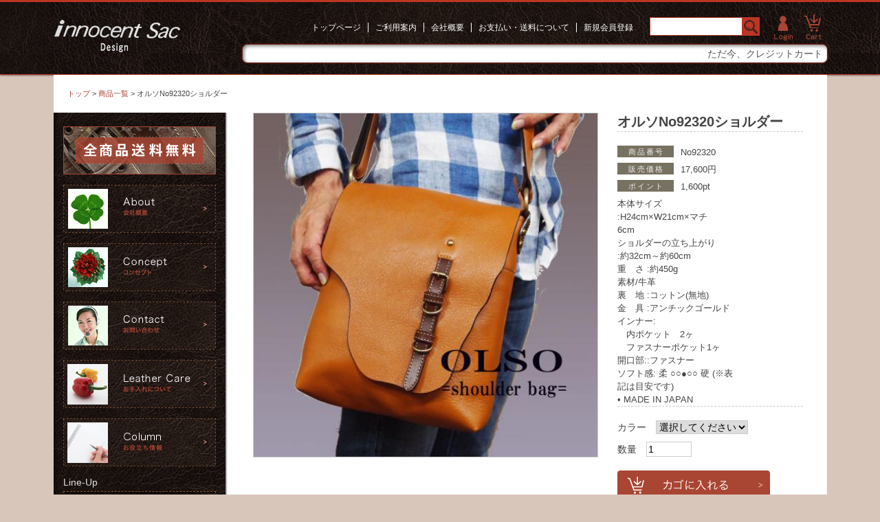

--- FILE ---
content_type: text/html; charset=UTF-8
request_url: http://innocent-sac.com/products/detail.php?product_id=53
body_size: 11139
content:
<?xml version="1.0" encoding="UTF-8"?>
<!DOCTYPE html PUBLIC "-//W3C//DTD XHTML 1.0 Transitional//EN" "http://www.w3.org/TR/xhtml1/DTD/xhtml1-transitional.dtd">
<html xmlns="http://www.w3.org/1999/xhtml" lang="ja" xml:lang="ja">
<head>
<meta http-equiv="Content-Type" content="text/html; charset=UTF-8" />
<title>オルソNo92320ショルダー | ハンドメイドバッグの通販ならイノセントサック</title>
<meta http-equiv="Content-Script-Type" content="text/javascript" />
<meta http-equiv="Content-Style-Type" content="text/css" />
    <meta name="author" content="株式会社丸越" />
    <meta name="description" content="大阪で日本製ハンドメイドのバッグ工房 株式会社丸越のブランド,イノセントサック。職人の手作りで制作し自信があるから出来る永久修理保証のハンドバッグ オルソのページ" />
    <meta name="keywords" content="牛革ショルダーバッグ、イノセントサック、メイドインジャパン、、ハンドメイド、斜め掛け、" />
<link rel="shortcut icon" href="/user_data/packages/innocent/img/common/favicon.ico" type="image/vnd.microsoft.icon" />
<link rel="icon" href="/user_data/packages/innocent/img/common/favicon.ico" type="image/vnd.microsoft.icon" />
<link rel="stylesheet" href="/js/jquery.colorbox/colorbox.css" type="text/css" media="all" />
<link rel="stylesheet" href="/user_data/packages/innocent/css/import.css" type="text/css" media="all" />
<link rel="stylesheet" href="/user_data/packages/innocent/css/style_1.css">
    <link rel="stylesheet" href="/js/jquery.ui/theme/jquery.ui.core.css" type="text/css" media="all" />
    <link rel="stylesheet" href="/js/jquery.ui/theme/jquery.ui.tooltip.css" type="text/css" media="all" />
    <link rel="stylesheet" href="/js/jquery.ui/theme/jquery.ui.theme.css" type="text/css" media="all" />
<link rel="alternate" type="application/rss+xml" title="RSS" href="http://innocent-sac.com/rss/" />
<!--[if lt IE 9]>
<script src="/js/jquery-1.11.1.min.js"></script>
<![endif]-->
<!--[if gte IE 9]><!-->
<script src="/js/jquery-2.1.1.min.js"></script>
<!--<![endif]-->
<script type="text/javascript" src="/js/eccube.js"></script>
<!-- #2342 次期メジャーバージョン(2.14)にてeccube.legacy.jsは削除予定.モジュール、プラグインの互換性を考慮して2.13では残します. -->
<script type="text/javascript" src="/js/eccube.legacy.js"></script>
<script type="text/javascript" src="/js/jquery.colorbox/jquery.colorbox-min.js"></script>
<!--[if lt IE 9]>
<script src="http://html5shim.googlecode.com/svn/trunk/html5.js"></script>
<![endif]-->
<script type="text/javascript" src="/user_data/packages/innocent/js/gistfile1.js"></script>
<script type="text/javascript" src="/user_data/packages/innocent/js/common.js"></script>
<link rel="stylesheet" href="/user_data/packages/innocent/css/style.css">
<script type="text/javascript">//<![CDATA[
	eccube.classCategories = {"__unselected":{"__unselected":{"name":"\u9078\u629e\u3057\u3066\u304f\u3060\u3055\u3044","product_class_id":"1110","product_type":"1"}},"13":{"#":{"classcategory_id2":"","name":"\u9078\u629e\u3057\u3066\u304f\u3060\u3055\u3044"},"#0":{"classcategory_id2":"0","name":" (\u54c1\u5207\u308c\u4e2d)","stock_find":false,"price01":"17,600","price02":"17,600","point":"1,600","product_code":"No92320","product_class_id":"1110","product_type":"1"}},"12":{"#":{"classcategory_id2":"","name":"\u9078\u629e\u3057\u3066\u304f\u3060\u3055\u3044"},"#0":{"classcategory_id2":"0","name":"","stock_find":true,"price01":"17,600","price02":"17,600","point":"1,600","product_code":"No92320","product_class_id":"1111","product_type":"1"}},"11":{"#":{"classcategory_id2":"","name":"\u9078\u629e\u3057\u3066\u304f\u3060\u3055\u3044"},"#0":{"classcategory_id2":"0","name":"","stock_find":true,"price01":"17,600","price02":"17,600","point":"1,600","product_code":"No92320","product_class_id":"1904","product_type":"1"}},"10":{"#":{"classcategory_id2":"","name":"\u9078\u629e\u3057\u3066\u304f\u3060\u3055\u3044"},"#0":{"classcategory_id2":"0","name":"","stock_find":true,"price01":"17,600","price02":"17,600","point":"1,600","product_code":"No92320","product_class_id":"1113","product_type":"1"}}};function lnOnLoad()
        {fnSetClassCategories(document.form1, ""); }
	$(function(){
	lnOnLoad();
	});
//]]></script>
<script>
  (function(i,s,o,g,r,a,m){i['GoogleAnalyticsObject']=r;i[r]=i[r]||function(){
  (i[r].q=i[r].q||[]).push(arguments)},i[r].l=1*new Date();a=s.createElement(o),
  m=s.getElementsByTagName(o)[0];a.async=1;a.src=g;m.parentNode.insertBefore(a,m)
  })(window,document,'script','//www.google-analytics.com/analytics.js','ga');

  ga('create', 'UA-61636635-1', 'auto');
  ga('send', 'pageview');

</script>
</head>
<!-- ▼BODY部 スタート -->

<body class="LC_Page_Products_Detail"><noscript><p>JavaScript を有効にしてご利用下さい.</p></noscript><a name="top" id="top"></a><!--▼HEADER-->
<div id="header"><div class="inner2">
	<h1><a href="http://innocent-sac.com/" class="roll"><img src="/user_data/packages/innocent/img/logo.png" alt="innocent Sac"></a></h1>
	<div class="right">
		<ul>
			<li><a href="http://innocent-sac.com/">トップページ</a></li>
			<li><a href="http://innocent-sac.com/user_data/guide.php">ご利用案内</a></li>
			<li><a href="http://innocent-sac.com/abouts/">会社概要</a></li>
			<li><a class="to_page" href="http://innocent-sac.com/user_data/guide.php#pay">お支払い・送料について</a></li>
			<li><a href="/entry/kiyaku.php">新規会員登録</a></li>
		</ul>
													<!-- ▼商品検索 -->
									<form name="search_form" id="search_form" class="serchform" method="get" action="/products/list.php"><input type="hidden" name="transactionid" value="3084c1adada3f2aff0b6328678568cd9ae58884d" /><input type="hidden" name="mode" value="search" /><input type="text" name="name" value="" /><input type="submit" alt="検索" name="search" class="roll" /></form>
								<!-- ▲商品検索 -->
							<!-- ▼【ヘッダー】ログイン -->
									<form name="header_login_form" id="header_login_form" method="post" action="https://innocent-sac.com/frontparts/login_check.php" onsubmit="return eccube.checkLoginFormInputted('header_login_form')">
	<input type="hidden" name="mode" value="login" />
	<input type="hidden" name="transactionid" value="3084c1adada3f2aff0b6328678568cd9ae58884d" />
	<input type="hidden" name="url" value="/products/detail.php?product_id=53" />
		<p><a href="https://innocent-sac.com/mypage/login.php"><img class="roll" src="/user_data/packages/innocent/img/login.png" alt="ログイン"></a></p>
	</form>
								<!-- ▲【ヘッダー】ログイン -->
											<p><a href="/cart/" class="roll"><img src="/user_data/packages/innocent/img/cart.png" alt="カート"></a></p>
	<div id="telop">
		<div class="inner">
			<p>
				ただ今、クレジットカード支払いを停止しております。
お客様にご迷惑おかけして申し訳ありませんが
銀行振込、代金引換でお願いいたします。			</p>
		</div>
	</div><!-- /#telop -->
	</div>
	<div class="clear"></div>
</div></div><!-- /#header -->

</div>
<!--▲HEADER--><div id="container"><span><!-- ▼全ページ対応パンくずリスト表示プラグイン 無料版 -->	<div id="pankuzu">
	<div itemscope itemtype="http://data-vocabulary.org/Breadcrumb">
		<a href="http://innocent-sac.com/" itemprop="url"><span itemprop="title">トップ</span></a> &gt;
	</div>
			<div itemscope itemtype="http://data-vocabulary.org/Breadcrumb">
		<a href="/products/list.php" itemprop="url"><span itemprop="title">商品一覧</span></a> &gt;
	</div>
					<div itemscope itemtype="http://data-vocabulary.org/Breadcrumb">
		<span itemprop="title">オルソNo92320ショルダー</span>
	</div>
</div>
		<!-- ▲全ページ対応パンくずリスト表示プラグイン 無料版 --><div id="side"><!-- ▼link_bnr --><a class="roll" href="http://innocent-sac.com/user_data/guide.php#pay"><img class="exc" src="/user_data/packages/innocent/img/side1.png" alt="全商品送料無料"></a>
<ul class="side-nav">
	<li><a class="roll" href="http://innocent-sac.com/abouts/"><img class="exc" src="/user_data/packages/innocent/img/side-nav-1.png" alt="会社概要"></a></li>
	<li><a class="roll" href="http://innocent-sac.com/user_data/concept.php"><img class="exc" src="/user_data/packages/innocent/img/side-nav-2.png" alt="コンセプト"></a></li>
	<li><a class="roll" href="https://innocent-sac.com/contact/"><img class="exc" src="/user_data/packages/innocent/img/side-nav-3.png" alt="お問い合わせ"></a></li>
	<li><a class="roll" href="http://innocent-sac.com/user_data/care.php"><img class="exc" src="/user_data/packages/innocent/img/side-nav-4.png" alt="お手入れについて"></a></li>
        <li><a class="roll" href="http://innocent-sac.com/user_data/handbag_handmade_tsuuhan.php"><img class="exc" src="/user_data/packages/innocent/img/side-nav-5.png" alt="お役立ちコラム"></a></li>
</ul><!-- ▲link_bnr --><!-- ▼カテゴリ --><h3>Line-Up</h3>
 <ul class="lineup" style="display:block;"><li class="level1"><p><a href="/products/list.php?category_id=1">ハンドバッグ</a></p></li><li class="level1 onmark"><p class="active"><a href="/products/list.php?category_id=2">ショルダーバッグ</a></p></li><li class="level1"><p><a href="/products/list.php?category_id=3">トートバッグ</a></p></li><li class="level1"><p><a href="/products/list.php?category_id=4">通勤バッグ</a></p></li><li class="level1"><p><a href="/products/list.php?category_id=5">リュックサック</a></p></li><li class="level1"><p><a href="/products/list.php?category_id=6">財布</a></p></li><li class="level1"><p><a href="/products/list.php?category_id=7">ウエストバッグ</a></p></li><li class="level1"><p><a href="/products/list.php?category_id=8">ブラックフォーマル</a></p></li></ul><!-- ▲カテゴリ --><!-- ▼link_bnr_2 --><a class="banner roll" href="http://innocent-sac.com/user_data/concept.php"><img class="exc" src="/user_data/packages/innocent/img/side-banner-1.png" alt="イノセントサックの想い"></a>
<a class="banner roll to_page" href="http://innocent-sac.com/user_data/guide.php#guarantee"><img class="exc" src="/user_data/packages/innocent/img/side-banner-2.png" alt="永久修理保証"></a>
<a class="banner roll" href="/entry/kiyaku.php"><img class="exc" src="/user_data/packages/innocent/img/side-banner-3.png" alt="会員募集"></a><!-- ▲link_bnr_2 --><!-- ▼ranking --><h3>Ranking</h3><dl class="rank"><dt>Ranking <strong>1</strong></dt><dd><a class="roll" href="/products/detail.php?product_id=14"><img src="/upload/save_image/04151821_552e2db2af674.jpg" alt="プルーン No94006ハンド" /></a><p class="itemname">プルーン No94006ハンド</p><p class="itemprice">16,500円</p></dd><dt>Ranking <strong>2</strong></dt><dd><a class="roll" href="/products/detail.php?product_id=44"><img src="/upload/save_image/05141143_55540bb77a602.jpg" alt="ピロットNo92025ハンド" /></a><p class="itemname">ピロットNo92025ハンド</p><p class="itemprice">17,600円</p></dd><dt>Ranking <strong>3</strong></dt><dd><a class="roll" href="/products/detail.php?product_id=40"><img src="/upload/save_image/05141327_5554241bc4b9c.jpg" alt="オルレアンNo92251 ショルダー" /></a><p class="itemname">オルレアンNo92251 ショルダー</p><p class="itemprice">17,600円</p></dd><dt>Ranking <strong>4</strong></dt><dd><a class="roll" href="/products/detail.php?product_id=31"><img src="/upload/save_image/04271328_553dbaf53c4d5.jpg" alt="華凛No78042 財布" /></a><p class="itemname">華凛No78042 財布</p><p class="itemprice">10,450円</p></dd></dl><!-- ▲ranking --><!-- ▼link_bnr_3 --><a class="banner roll to_page" href="http://innocent-sac.com/user_data/guide.php#present"><img class="exc" src="/user_data/packages/innocent/img/side-banner-4.png" alt="レビュープレゼント"></a><!-- ▲link_bnr_3 --><!-- ▼カレンダー --><h3>Calender</h3><div id="calender_area"><div class="block_body"><table><caption class="month">2026年1月の定休日</caption><thead><tr><th>日</th><th>月</th><th>火</th><th>水</th><th>木</th><th>金</th><th>土</th></tr></thead><tr><td></td><td></td><td></td><td></td><td class="off">1</td><td>2</td><td class="off">3</td></tr><tr><td class="off">4</td><td>5</td><td>6</td><td>7</td><td>8</td><td>9</td><td class="off">10</td></tr><tr><td class="off">11</td><td>12</td><td>13</td><td class="off">14</td><td>15</td><td>16</td><td class="off">17</td></tr><tr><td class="off">18</td><td>19</td><td>20</td><td>21</td><td>22</td><td>23</td><td class="off today">24</td></tr><tr><td class="off">25</td><td>26</td><td>27</td><td>28</td><td>29</td><td>30</td><td class="off">31</td></tr></table><table><caption class="month">2026年2月の定休日</caption><thead><tr><th>日</th><th>月</th><th>火</th><th>水</th><th>木</th><th>金</th><th>土</th></tr></thead><tr><td class="off">1</td><td>2</td><td>3</td><td>4</td><td>5</td><td>6</td><td class="off">7</td></tr><tr><td class="off">8</td><td>9</td><td>10</td><td class="off">11</td><td>12</td><td>13</td><td class="off">14</td></tr><tr><td class="off">15</td><td>16</td><td>17</td><td>18</td><td>19</td><td>20</td><td class="off">21</td></tr><tr><td class="off">22</td><td>23</td><td>24</td><td>25</td><td>26</td><td>27</td><td class="off">28</td></tr></table><p class="information">※赤字は休業日です</p></div></div><!-- ▲カレンダー --></div><div id="main" class="colnum2 right"><!-- ▼メイン --><script type="text/javascript">//<![CDATA[
	// 規格2に選択肢を割り当てる。
	function fnSetClassCategories(form, classcat_id2_selected) {
		var $form = $(form);
		var product_id = $form.find('input[name=product_id]').val();
		var $sele1 = $form.find('select[name=classcategory_id1]');
		var $sele2 = $form.find('select[name=classcategory_id2]');
		eccube.setClassCategories($form, product_id, $sele1, $sele2, classcat_id2_selected);
	}
//]]></script>
<div id="undercolumn">
	<div id="detail-head">
		<form name="form1" id="form1" method="post" action="?">
			<input type="hidden" name="transactionid" value="3084c1adada3f2aff0b6328678568cd9ae58884d" />
			<div class="mb_1em clearfix">
								<!--★画像★-->
				<span class="photo_box">
					<a href="/upload/save_image/05270853_55650769cd882.jpg" class="expansion roll" target="_blank">						<img src="/upload/save_image/05270853_5565076b1a81d.jpg" width="494" height="494" alt="オルソNo92320ショルダー" class="picture" />
					</a>				</span>
				<span class="detail_box">
					<h3>オルソNo92320ショルダー</h3>
					<dl>
						<dt>商品番号</dt>
						<dd class="product_code"><span id="product_code_default">No92320</span><span id="product_code_dynamic"></span></dd>
						<dt>販売価格</dt>
						<dd class="price"><span id="price02_default">17,600</span><span id="price02_dynamic"></span>円</dd>
						<dt>ポイント</dt>
						<dd>1,600pt</dd>
						<dd class="comment">本体サイズ<br />
:H24cm×W21cm×マチ6cm　　 <br />
ショルダーの立ち上がり<br />
 :約32cm～約60cm <br />
重　さ :約450g <br />
素材/牛革 <br />
裏　地 :コットン(無地)　 <br />
金　具 :アンチックゴールド<br />
インナー:<br />
　内ポケット　2ヶ<br />
　ファスナーポケット1ヶ<br />
開口部::ファスナー<br />
 ソフト感: 柔 ○○●○○ 硬 (※表記は目安です)　<br />
• MADE IN JAPAN</dd>
					</dl>
					<div class="cart_area clearfix">
						<input type="hidden" name="mode" value="cart" />
						<input type="hidden" name="product_id" value="53" />
						<input type="hidden" name="product_class_id" value="1110" id="product_class_id" />
						<input type="hidden" name="favorite_product_id" value="" />
																			<div class="classlist">
								<!--▼規格1-->
							カラー <select name="classcategory_id1" style=""><option label="選択してください" value="__unselected">選択してください</option>
<option label="チョコ (品切れ中)" value="13">チョコ (品切れ中)</option>
<option label="ブラック" value="12">ブラック</option>
<option label="キャメル" value="11">キャメル</option>
<option label="レッド" value="10">レッド</option>
</select>
																	<!--▲規格1-->
														</div>
														<!--★数量★-->
						<span class="quantity">
							数量 <input type="text" class="box60" name="quantity" value="1" maxlength="9" style="" />
														</span>
						<div class="cartin">
							<div class="cartin_btn">
								<div id="cartbtn_default">
									<!--★カゴに入れる★-->
									<a href="javascript:void(document.form1.submit())" class="roll"><img src="/user_data/packages/innocent/img/cart-btn.png" alt="カゴに入れる" /></a>
								</div>
							</div>
						</div>
						<div class="attention" id="cartbtn_dynamic"></div>
						<p>※ラッピング、メッセージカードの指定は<br>お支払手続き時に行います。</p>
											</div>
				</span>
			</div>
			<p><table bgcolor="Wheat">
<tr><td>
かぶせ革をきりっぱなしでレザー本来のワイルドさをデザインしました。<br />
前面のヌメ革ベルトがポイントでよりカジュアル感がひきたっています。<br />
開閉部はファスナー、前面に仕切りポケット、裏面にファスナーポケット<br />
小物の仕分けは配慮しています。<br />
要所にヌメ革をコンビで使うことで補強にもなりポイントにもなっています。<br />
ショルダーストラップを調節して肩掛け、斜めがけにもお使いいだだけます。<br />
オン、オフ問わず使えて、どんなシーンもあわすことができるショルダーバッグ♪<br />
カジュアルの中にもセンスが光るアイテム☆<br />
使い勝手とおしゃれ感を兼ね備えたデザインです。<br />
</td></tr></table>
　<br />
　　　　　　　　　　　　　　　　　　</p>
		</form>
	</div>
																																																																					<h2>Detail</h2>
	<ul class="detail-img-list dil1">
																<li>
							<a href="/upload/save_image/05270854_556507a825fd4.jpg" class="expansion roll" target="_blank"><img src="/upload/save_image/05270854_5565079fd9ac1.jpg" alt="裏面:ファスナーポケット有り"></a>
							<p>裏面:ファスナーポケット有り</p>
		</li>
																			<li>
							<a href="/upload/save_image/05270855_556507f4c936f.jpg" class="expansion roll" target="_blank"><img src="/upload/save_image/05270855_556507ee6fae3.jpg" alt="カブセ裏:切りっぱなしです。"></a>
							<p>カブセ裏:切りっぱなしです。</p>
		</li>
																			<li>
							<a href="/upload/save_image/05270857_5565087479a78.jpg" class="expansion roll" target="_blank"><img src="/upload/save_image/05270857_5565086b26f79.jpg" alt="側面"></a>
							<p>側面</p>
		</li>
																			<li>
							<a href="/upload/save_image/05270858_5565089756f6c.jpg" class="expansion roll" target="_blank"><img src="/upload/save_image/05270858_556508900b76d.jpg" alt="上部:前面に仕切りポケット有り"></a>
							<p>上部:前面に仕切りポケット有り</p>
		</li>
																			<li>
							<a href="/upload/save_image/05271005_5565183f57ad8.jpg" class="expansion roll" target="_blank"><img src="/upload/save_image/05271004_55651835ca4fe.jpg" alt="底面"></a>
							<p>底面</p>
		</li>
																																																</ul>
		<p></p>
																																																																<h2>Color</h2>
	<ul class="detail-img-list dil2">
																<li>
							<a href="/upload/save_image/05270859_556508ff536f7.jpg" class="expansion roll" target="_blank"><img src="/upload/save_image/05270859_556508fa1ec11.jpg" alt="ブラック"></a>
							<p>ブラック</p>
		</li>
																			<li>
							<a href="/upload/save_image/05270900_5565091581cd6.jpg" class="expansion roll" target="_blank"><img src="/upload/save_image/05270900_5565090beabf8.jpg" alt="チョコ"></a>
							<p>チョコ</p>
		</li>
																			<li>
							<a href="/upload/save_image/05270900_55650930b6d7f.jpg" class="expansion roll" target="_blank"><img src="/upload/save_image/05270900_5565092ac7c08.jpg" alt="レッド"></a>
							<p>レッド</p>
		</li>
																			<li>
							<a href="/upload/save_image/07301351_55b9ad3e62fe5.jpg" class="expansion roll" target="_blank"><img src="/upload/save_image/07301351_55b9ad37f1f97.jpg" alt="キャメル"></a>
							<p>キャメル</p>
		</li>
																																																														</ul>
		<!--▼サブコメント-->
									<h2><!--★サブタイトル★-->インナー</h2>		<table class="tbl">
			<tr>
								<!--▼サブ画像-->
																		<td>
						<a href="/upload/save_image/05270901_556509744e5b1.jpg" class="expansion roll" target="_blank" >							<img src="/upload/save_image/05270901_5565096b33e9c.jpg" alt="オルソNo92320ショルダー" width="238" height="238" />
						</a>					</td>
										<td><!--★サブテキスト★-->長サイフ、ペットボトルがタテに収納<br />
アイパットミニもおさまります。</td>
													<!--▲サブ画像-->
			</tr>
		</table>
											<h2><!--★サブタイトル★-->オルソ</h2>		<table class="tbl">
			<tr>
								<!--▼サブ画像-->
													<td><!--★サブテキスト★-->イノセントサックであつかう革の中で一番定番のオイル仕上げの牛革です。<br />
オイルがしっとり馴染でいるので革本来のマイルド感がありソフトの風合いが魅力です。<br />
流行に左右されず使い続けているのは、このシリーズが定番として長くご愛用して<br />
いただいているからでしょう。使いこむ程につや感がでて、味わい深いくったり感がでてきます。<br />
お仕事に、普段使いに、カジュアル系にと、幅広くご愛用いただきたいと思います。　</td>
								<!--▲サブ画像-->
			</tr>
		</table>
											<h2><!--★サブタイトル★-->サイズ</h2>		<table class="tbl">
			<tr>
								<!--▼サブ画像-->
													<td>
						<a href="/upload/save_image/05271005_55651868678c8.jpg" class="expansion roll" target="_blank" >							<img src="/upload/save_image/05271005_556518600a8f7.jpg" alt="オルソNo92320ショルダー" width="223" height="238" />
						</a>					</td>
								<!--▲サブ画像-->
			</tr>
		</table>
																									<!--▲サブコメント-->
	<h2>Concept</h2>
	<ul class="concept">
		<li>
			<h3><img src="/user_data/packages/innocent/img/index-h1.png" alt="一針一針に想いをこめて"></h3>
			<p>イノセント・サックは長年バッグにたずさわってきた熟練職人たちのアトリエです。<br>オート化された大企業ではけっしてありません。工房では裁断に始まり縫製にいたるまですべて職人たちの手仕事です。<br>使っていただくお客様を感じながら、革にこだわり細部にいたるまで一針一針に想いをこめて創りこんでいます。</p>
		</li>
		<li>
			<h3><img src="/user_data/packages/innocent/img/index-h2.png" alt="私たちのこだわり"></h3>
			<p>「物づくり」に対する私たちのこだわりはお客様の「物づくり」のこだわりであると信じています。<br>イノセント・サックは、日本のアルチザンたちのハウスブランドを目指しています。</p>
		</li>
	</ul>
	<h2>Service</h2>
	<ul class="flow">
		<li><img src="/user_data/packages/innocent/img/service-1.png" alt="送料無料"></li>
		<li><img src="/user_data/packages/innocent/img/service-2.png" alt="ラッピング、メッセージカード、のし無料"></li>
		<li><img src="/user_data/packages/innocent/img/service-3.png" alt="永久修理保障でアフターケアに対応"></li>
		<li><img src="/user_data/packages/innocent/img/service-4.png" alt="代引き手数料無料"></li>
		<li><img src="/user_data/packages/innocent/img/service-5.png" alt="お買い上げ金額の10%ポイント進呈"></li>
	</ul>
	<h2>Confidence</h2>
	<table class="tbl">
		<tr>
			<th><img src="/user_data/packages/innocent/img/detail-8.png" alt="半世紀の信頼"></th>
			<td>イノセントサックは５年間の間、<br>楽天市場で販売してきました。（現在は本店のみ販売）その間のお客様の評価は、<br><strong>店舗レビュー　１２３９件</strong><br><strong>５点満点中　４.７８</strong><br>また商品レビューはすべての商品において４.０以上のものでした。<br><strong>ランキング１位獲得商品　２３点。</strong><br>多くのお客様からいただいたレビューは私どものモチベーションのベースとなりブランドのさらなる品質と信頼を高め、また貴重なご意見は今後の改善すべき宿題として真摯なものづくりの姿勢を忘れず社員一同取り組んでゆく所存です。</td>
			<td><img src="/user_data/packages/innocent/img/detail-7.jpg" alt="楽天ランキング1位"></td>
		</tr>
	</table>
	<!--この商品に対するお客様の声-->
	<h2>Review</h2>
	<div class="review_bloc clearfix">
		<p>この商品に対するご感想をぜひお寄せください。</p>
		<div class="review_btn">
							<!--★新規コメントを書き込む★-->
			<a class="add_comment roll" href="./review.php" onclick="eccube.openWindow('./review.php?product_id=53','review','600','640'); return false;" target="_blank">
				新規コメントを書き込む
			</a>
					</div>
	</div>
		<div class="review">
		<ul>
						<li>
				<h4>	オルソNo92320ショルダー<br />2021.06.24　投稿者：購入者　<span class="recommend_level">★★★★★</span></h4>
				<p>革の質が柔らかく、つややかで、大変満足しています。少し小振りな鞄を探していましたので、理想的なサイズでした。改善点があるとすれば、上蓋が被してあるだけなので、ちょっとひらひらするところでしょうか。何か止めるような工夫があれば、さらに良かったかもしれません。しかしながら、色々探していた中では、ベストだったと満足しています。</p>
			</li>
						<li>
				<h4>オルソNo92320ショルダー<br />2019.03.27　投稿者：購入者　<span class="recommend_level">★★★★★</span></h4>
				<p>そうそうにお送りしてもらい<br />
ありがとうございます。<br />
レビューを拝見し購入をきめました。<br />
デザインも質感も満足です。<br />
革のショルダーバッグでの<br />
この価格でのコスパは満足です。<br />
よくを言えば背の低い私にとって<br />
ベルトの調整の管が肩のあたりに<br />
くるのが残念かなと</p>
			</li>
						<li>
				<h4>エプロンポケットにお金を準備して楽しみに待ってました!<br />2017.03.06　投稿者：Y.T　<span class="recommend_level">★★★★★</span></h4>
				<p>おひなさまの昨日  発送連絡いただき、楽しみに待っていましたところ  つい先程  宅配便で届きました。<br />
早速開けて  感激でした。<br />
最高の質感!つくりの良さ!素人の私には褒め言葉がみつかりません。さすが 日本の職人さんの こだわりのハンドメイド逸品!大満足です。使うのが ためらわれます。しまっておきたくなりますね(*≧∀≦*)<br />
ありがとうございます。大切に使わせていただきます。<br />
このバッグには特別の思いがあります。…実は ほとんど同じデザインの(比べ物にならない程の安価なモノではありますが)黒バッグを13年間使っています。ちょうど長女が東京の専門学校に入学が決まり その娘の入学式に出席の目的で一緒に上京、式の前日  娘と二人で初めてのディズニーシーで楽しんだ時から私の身体に身につけている  思い出のバッグです。<br />
気がつけば 大事に使っているつもりではあっても  かなりの痛みが…。<br />
時々寄るお店のバッグコーナーをなんとなくブラリした時のこと。それが今ここにあるバッグとの 運命の出逢い!<br />
驚きました! 展示されてあったのはキャメル。欲しかった黒は見当たらず すぐその場で 携帯で検索しましたが 、その時は 品切れ表示でしたので諦めました。<br />
が、それからしばらくして  もう一度トライして  現在にいたりました。<br />
長くなりましたが  とても感激しております。<br />
今までのバッグ同様、これから先  たくさんの思い出のシーンに寄り添ってくれる事でしょう。</p>
			</li>
					</ul>
		<p class="more"><a class="roll" href="http://innocent-sac.com/user_data/review.php?review_product_id=53">もっと見る</a></p>
	</div>
		<!--お客様の声ここまで-->
	<!--▼関連商品-->
		<h2>Recommend</h2>
	<ul class="recommend">
				<li>
			<a href="/products/detail.php?product_id=49" class="roll">
				<img src="/upload/save_image/05181256_555962dc66381.jpg" alt="オルソNo92272リック" width="160" /></a>
				<h4>オルソNo92272リック</h4>
			</a>
		</li>
				<li>
			<a href="/products/detail.php?product_id=42" class="roll">
				<img src="/upload/save_image/05291644_556818d6207e5.jpg" alt="オルソNo92166ショルダー" width="160" /></a>
				<h4>オルソNo92166ショルダー</h4>
			</a>
		</li>
				<li>
			<a href="/products/detail.php?product_id=18" class="roll">
				<img src="/upload/save_image/04201115_5534612ed1d25.jpg" alt="オルソNo92093ハンドバッグ" width="160" /></a>
				<h4>オルソNo92093ハンドバッグ</h4>
			</a>
		</li>
			</ul>
		<!--▲関連商品-->
</div><!-- ▲メイン --></div><div class="clear"></div><a href="#" class="to_top"><img class="roll" src="/user_data/packages/innocent/img/totop.gif" alt="↑"></a></span></div><div id="footer">
	<span class="clearfix">
				<dl>
			<dt>商品について</dt>
						<dd>・<a href="http://innocent-sac.com/products/list.php?category_id=1">ハンドバッグ</a></dd>
						<dd>・<a href="http://innocent-sac.com/products/list.php?category_id=2">ショルダーバッグ</a></dd>
						<dd>・<a href="http://innocent-sac.com/products/list.php?category_id=3">トートバッグ</a></dd>
						<dd>・<a href="http://innocent-sac.com/products/list.php?category_id=4">通勤バッグ</a></dd>
						<dd>・<a href="http://innocent-sac.com/products/list.php?category_id=5">リュックサック</a></dd>
						<dd>・<a href="http://innocent-sac.com/products/list.php?category_id=6">財布</a></dd>
						<dd>・<a href="http://innocent-sac.com/products/list.php?category_id=7">ウエストバッグ</a></dd>
						<dd>・<a href="http://innocent-sac.com/products/list.php?category_id=8">ブラックフォーマル</a></dd>
						<dd>・<a href="http://innocent-sac.com/products/list.php?category_id=10">その他</a></dd>
					</dl>
		<dl>
			<dt>お買い物について</dt>
			<dd>・<a href="http://innocent-sac.com/user_data/guide.php">ご利用ガイド</a></dd>
			<dd>・<a class="to_page" href="http://innocent-sac.com/user_data/guide.php#pay">お支払い・送料について</a></dd>
		</dl>
		<dl>
			<dt>当サイトについて</dt>
			<dd>・<a href="http://innocent-sac.com/abouts/">会社概要</a></dd>
			<dd>・<a href="http://innocent-sac.com/order/">特定商取引に関する法律</a></dd>
			<dd>・<a href="http://innocent-sac.com/guide/privacy.php">プライバシーポリシー</a></dd>
			<dd>・<a href="http://innocent-sac.com/contact/">お問い合わせ</a></dd>
		</dl>
		<dl>
			<dt>その他</dt>
			<dd>・<a href="http://innocent-sac.com/user_data/care.php">お手入れについて</a></dd>
		</dl>
		<div class="right">
			<img src="/user_data/packages/innocent/img/logo.png" alt="innocent Sac">
			<p><strong>株式会社丸越　イノセントサック事業部</strong></p>
			<p>〒544-0022 大阪市生野区舎利寺1-9-3</p>
			<p>TEL 06-6715-0456 / FAX 06-6715-0462</p>
		</div><!-- /.right -->
	</span>
</div><!-- /#footer --></body><!-- ▲BODY部 エンド -->
</html>

--- FILE ---
content_type: text/css
request_url: http://innocent-sac.com/user_data/packages/innocent/css/style_1.css
body_size: 5793
content:
@charset "utf-8";
/* CSS Document */

/*=====================================
   Common
=======================================*/   

* {
	margin: 0;
	padding: 0;
}
html {
}
body {
	font-size: 14px;
	font-family: "メイリオ", Meiryo, Osaka, "ＭＳ Ｐゴシック", "MS PGothic", sans-serif;
	color: #000000;
	text-align: center;
	letter-spacing: normal;
	background-color: #fff;
}
/*clearfix */
/* use eccube default */
/*
.clearfix {
}
.clearfix:after {
	display: block;
	font-size: 0;
	content: " ";
	clear: both;
	height: 0;
	min-height: 1px;
}
/*
* html .clearfix {
	zoom: 1;
} /* IE6 */
/*
*:first-child+html .clearfix {
	zoom: 1;
} /* IE7 */
img {
	border: none;
	vertical-align: top;
}
p, dt, dd, li, table td, table th {
	line-height: 1.5;
}
ul, ol {
	margin: 0;
	padding: 0;
	list-style: none;
}
li {
	margin: 0px;
	padding: 0px;
}
a {
	color: #000000;
	text-decoration: none;
}
h1, h2, h3, h4, h5{
	line-height: normal;
}
a:hover {
	color: #333333;
	text-decoration: underline;
}
.ml0 {
	margin-left: 0!important;
}
.ml10 {
	margin-left: 10px!important;
}
.ml15 {
	margin-left: 15px!important;
}
.ml20 {
	margin-left: 20px!important;
}
.pb10 {
	padding-bottom: 10px!important;
}
.pb20 {
	padding-bottom: 20px!important;
}
.pb30 {
	padding-bottom: 30px!important;
}
.mb0 {
	margin-bottom: 0!important;
}
.mb5 {
	margin-bottom: 5px!important;
}
.mb10 {
	margin-bottom: 10px!important;
}
.mb15 {
	margin-bottom: 15px!important;
}
.mb14 {
	margin-bottom: 14px!important;
}
.mb20 {
	margin-bottom: 20px!important;
}
.mb25 {
	margin-bottom: 25px!important;
}
.mb30 {
	margin-bottom: 30px!important;
}
.mb40 {
	margin-bottom: 40px!important;
}
.mb45 {
	margin-bottom: 45px!important;
}
.mt0 {
	margin-top: 0!important;
}
.tar {
	text-align: right;
}
.tal {
	text-align: left;
}
.fl {
	float: left;
}
.fr {
	float: right;
}
.bold {
	font-weight: bold;
}
.center {
	text-align: center!important;
}
.red {
	color: #F00;
}
table {
	border-collapse: collapse;
}
iframe {
	border-top-style: none;
	border-right-style: none;
	border-bottom-style: none;
	border-left-style: none;
}
#header {
	width: 100%;
	margin-right: auto;
	margin-left: auto;
	text-align: left;
	background-color: #000;
	color: #FFF;
}
#header .head-area {
	width: 960px;
	margin-right: auto;
	margin-left: auto;
	padding-bottom: 12px;
	padding-top: 15px;
	position: relative;
}
#header .head-area h1  {
	font-size: 12px;
	font-weight: normal;
	position: absolute;
	left: 0px;
	top: 15px;
}
#header .head-area .head-left {
	float: left;
}
#header .head-area .logo {
	padding-top: 30px;
}

#header .head-area .head-right {
	float: right;
	width: 625px;
	text-align: right;
}
#header .head-area .head-right .top-block {
	margin-bottom: 12px;
	width: 345px;
	margin-left: 279px;
}

#header .head-area .search-detail {
	float: left;
	width: 240px;

}
#header .head-area .search-detail .search-area {
	width: 158px;
	float: left;

}
#header .head-area .search-detail .search-area input{
	width: 138px;
	line-height: 25px;
	height: 25px;
	padding: 0;
	padding-right: 10px;
	padding-left: 10px;
	color: #FFF;
	background-color: #000;
	border: 1px solid #CCC;
}
#header .head-area .search-detail .search-btn {
	float: right;
}
#header .head-area .sns-detail {
	float: right;
}
#header .head-area .sns-detail li {
	float: left;
	margin-left: 5px;
}
#header .head-area .head-right .mid-block {
	margin-bottom: 12px;
	width: 345px;
	margin-left: 279px;
}
#header .head-area .head-right .mid-block li {
	float: left;
	margin-right: 1px;
}



#nav {
	margin-left: 15px;

}
#nav ul li {
	float: left;
	margin-left: 20px;
}
#main {
	width: 100%;
	margin-right: auto;
	margin-left: auto;
	position: relative;
}
#main-under {
	margin-bottom: 15px;
	width: 960px;
	margin-right: auto;
	margin-left: auto;
	position: relative;
}
.topicpath {
	text-align: left;
	margin-bottom: 10px;
	width: 960px;
	margin-right: auto;
	margin-left: auto;
	font-size: 10px;
}
.topicpath a {
	color: inherit;
}
.topicpath a:hover{
	color: inherit;
}
.title_01 {
	margin-bottom: 20px;
	text-align: center;
}
.title_02 {
	margin-bottom: 10px;
	display: table;
	width: 100%;
	overflow: hidden;
	background: #EEEEEE;
	vertical-align: middle;
	overflow: hidden;
}
.title_02 .cap{
	display: block;
	float: left;
	font-size: 24px;
	padding-top: 5px;
	padding-left: 10px;
}
.title_02 .sub{
	display: block;
	float: left;
	font-size: 14px;
	padding-top: 12px;
	padding-left: 5px;
	font-weight: normal;
}
.title_02 .bg{
	display: block;
	background: #FFCC00;
	overflow: hidden;
	width: 230px;
}
.title_02_img{
	margin-bottom: 10px;
}
.cmn-block01 {
	margin-bottom: 40px;
}
.cmn-block02 {
	margin-bottom: 40px;
}
.cmn-txt01 {
	margin-bottom: 15px;
}
.cmn-txt02 {
	margin-bottom: 25px;
}
.cmn-bd {
	background-image: url(../img/cmn/bd_cmn_01.png);
	background-repeat: no-repeat;
	background-position: center bottom;
	margin-bottom: 25px;
	padding-bottom: 25px;
}
.cmn-bd02 {
	margin-right: auto;
	margin-left: auto;
	padding-bottom: 20px;
	background-image: url(../img/cmn/bg_03.png);
	background-repeat: repeat-x;
	background-position: center bottom;
	margin-bottom: 20px;
	width: 679px;
}
.fs10 {
	font-size: 10px;
}
.col01 {
	color: #FF6600;
}
.col02 {
	color: #8C92C6;
}
#contents {
	text-align: left;
	width: 960px;
	margin-right: auto;
	margin-left: auto;
	margin-top: 40px;
	padding-bottom: 40px;
}
#left {
	float: left;
	width: 220px;
}
#left .side-access {
	background-color: #EEE;
	margin-bottom: 10px;
}
#left .side-access h2 {
	margin-bottom: 5px;
}
#left .side-access .map {
	width: 210px;
	margin-right: auto;
	margin-bottom: 7px;
	margin-left: auto;
}
#left .side-access dl {
	font-size: 12px;
	width: 200px;
	margin-right: auto;
	margin-left: auto;
	position: relative;
	padding-bottom: 5px;
}
#left .side-access dl dt {
	font-weight: bold;
	position: absolute;
}
#left .side-access dl dd {
	padding-bottom: 5px;
	padding-left: 5em;
}
#left .side-list {
	background-color: #EEE;
	margin-bottom: 10px;
	padding-bottom: 5px;
}
#left .side-list h2 {
	margin-bottom: 10px;
}
#left .side-list .cate-box a{
	color: #000;
}
#left .side-list .cate-box {
	width: 200px;
	margin-right: auto;
	margin-bottom: 12px;
	margin-left: auto;
}
#left .side-list .cate-box h3{
	font-size: 1.17em;
}
#left .side-list .cate-box .acc-btn {
	background-color: #000;
	color: #FFF;
	font-weight: bold;
	display: block;
	padding-top: 4px;
	padding-bottom: 3px;
	padding-left: 10px;
	padding-right: 17px;
	cursor: pointer;
	margin-bottom: 5px;
	background-image: url(../img/cmn/ico_side01.png);
	background-repeat: no-repeat;
	background-position: 96% 10px;
}
#left .side-list .cate-box .acc-btn.open {
	background-image: url(../img/cmn/ico_side02.png);
}
#left .side-list .cate-box .cate-detail.dn {
	display: none;
}



#left .side-list .cate-box .cate-detail dl {
	margin-top: 5px;
	padding-top: 5px;
	padding-right: 10px;
	padding-left: 10px;
	border-top-width: 1px;
	border-top-style: dashed;
	border-top-color: #000;
}
#left .side-list .cate-box .cate-detail dl:first-child {
	margin-top: 0px;
	padding-top: 0px;
	padding-right: 10px;
	padding-left: 10px;
	border-top-width: 1px;
	border-top-style: none;
	border-top-color: #000;
}
#left .side-list .cate-box .cate-detail dl dt {
	font-weight: bold;
	background-image: url(../img/cmn/ico_side03.png);
	background-repeat: no-repeat;
	background-position: left 7px;
	padding-left: 10px;
}
#left .side-list .cate-box .cate-detail dl dd {
	margin-left: 1em;
	background-image: url(../img/cmn/ico_side03.png);
	background-repeat: no-repeat;
	background-position: left 7px;
	padding-left: 10px;
}
#left .side-bnr ul li {
	margin-bottom: 10px;
}
/* アロハラ最新情報をアプリで配信中 */
.app-qr{
	background-color:#FFCC00;
	padding-bottom:20px;
}
#right {
	float: right;
	width: 680px;
}

/*.top------------------*/
.top-main .cont01 {
	background-image: url(../img/top/bg_01.png);
	background-repeat: no-repeat;
	height: 338px;
	color: #FFF;
	margin-bottom: 40px;
}
.top-main .cont01 .txt01 {
	margin-bottom: 10px;
	padding-top: 25px;
	padding-left: 25px;
	font-size: 24px;
	font-weight: bold;
}
.top-main .cont01 p {
	margin-bottom: 5px;
	padding-left: 25px;
}
.top-main .cont02 {
	margin-bottom: 40px;
}
.top-main .cont02 .box {
	width: 330px;
	background-color: #222;
	height: 292px;
}
.top-main .cont02 .box .tit01 {
	text-align: center;
	height: 27px;
	padding-top: 10px;
}
.top-main .cont02 .box .news-box {
	background-color: #FFF;
	width: 300px;
	margin-right: auto;
	margin-left: auto;
	height: 230px;
	padding: 10px;
}
.top-main .cont02 .box .news-box dl {
	overflow-y: auto;
	height: 230px;


}
.top-main .cont02 .box .news-box dl dt {
	color: #FE6600;
}
.top-main .cont02 .box .news-box dl dd {
	margin-bottom: 5px;
	padding-bottom: 5px;
	border-bottom-width: 1px;
	border-bottom-style: dotted;
	border-bottom-color: #CCC;
}
.top-main .cont02 .box .fb  {
	width: 320px;
	margin-right: auto;
	margin-left: auto;
	background-color: #FFF;
	height: 250px;
}
.top-main .cont02 .box .fb iframe  {
	background-color: #FFF;
	height: 250px;
	width: 320px;
}
.top-main .cont03 ul li {
	float: left;
	margin-left: 16px;
}
.top-main .cont03 ul li:first-child {
	float: left;
	margin-left: 0px;
}
.top-main .cont04 .box {
	float: left;
	width: 158px;
	margin-left: 16px;
	min-height: 230px;
}
.top-main .cont04 .box:first-child {
	float: left;
	margin-left: 0px;
}
.top-main .cont04 .box.rank01 {
	background-color: #E6567A;
	border-top-width: 4px;
	border-top-style: solid;
	border-top-color: #E6567A;
}
.top-main .cont04 .box.rank02 {
	background-color: #00B4C7;
	border-top-width: 4px;
	border-top-style: solid;
	border-top-color: #00B4C7;
}
.top-main .cont04 .box.rank03 {
	background-color: #666666;
	border-top-width: 4px;
	border-top-style: solid;
	border-top-color: #666666;
}
.top-main .cont04 .box.rank04 {
	background-color: #7CC153;
	border-top-width: 4px;
	border-top-style: solid;
	border-top-color: #7CC153;
}

.top-main .cont04 .box .imgblock {
	margin-bottom: 3px;
	display: block;
}
.top-main .cont04 .box .bg-rank01 {
	display: block;
	background-image: url(../img/top/ico_rank_01.png);
	background-repeat: no-repeat;
	background-position: 96% 15px;
	min-height: 65px;
}
.top-main .cont04 .box .bg-rank02 {
	display: block;
	background-image: url(../img/top/ico_rank_02.png);
	background-repeat: no-repeat;
	background-position: 96% 15px;
	min-height: 65px;
}
.top-main .cont04 .box .bg-rank03 {
	display: block;
	background-image: url(../img/top/ico_rank_03.png);
	background-repeat: no-repeat;
	background-position: 96% 15px;
	min-height: 65px;
}
.top-main .cont04 .box .bg-rank04 {
	display: block;
	background-image: url(../img/top/ico_rank_04.png);
	background-repeat: no-repeat;
	background-position: 96% 15px;
	min-height: 65px;
}
.top-main .cont04 a{
	text-decoration: none;
}
.top-main .cont04 .box .txt01 {
	display: block;
	font-weight: bold;
	color: #FFF;
	margin-right: 30px;
	margin-left: 5px;
	line-height: 1.2;
	padding-top: 2px;
}
.top-main .cont04 .box .txt02 {
	display: block;
	color: #FFF;
	margin-right: 30px;
	margin-left: 5px;
}
.cont05 a{
	text-decoration: none;
}
.cont05 .box {
	float: left;
	width: 126px;
	margin-left: 12px;
}
.cont05 .box a{
	color: #000;
}
.cont05 .box:first-child {
	float: left;
	margin-left: 0px;
}
.cont05 .box .imgblock {
	margin-bottom: 7px;
	display: block;
}
.cont05 .box .txt01 {
	display: block;
	margin-bottom: 2px;
}
.cont05 .box .txt02 {
	display: block;
	color: #F60;
}
/*.list-main------------------*/
.list-main ul.products{
	overflow: hidden;
}
.list-main ul.products .item{
	width: 212px;
	float: left;
	margin-left: 22px;
	margin-bottom: 30px;
}
.list-main ul.products .item a{
	color: #000;
	text-decoration: none;
}
.list-main ul.products .item .pic{
	border: 1px solid #ccc;
}
.list-main ul.products .item .name{
	margin-top: 5px;

}
.list-main ul.products .item .price{
	margin-top: 5px;
	color: #ff6600;
}
.list-main ul.products .item a:hover{
	text-decoration:underline;
}
/*
.list-main .pagenav{
	
}
.list-main .pagenav ul{
	text-align: center;
}
.list-main .pagenav ul li{
	display: inline-block;
	border: 1px solid #000;
	font-size: 18px;
	margin-left: 7px;
}
.list-main .pagenav ul li.dot{
	border: none;
	padding-left: 0;
	padding-right: 0;
}
.list-main .pagenav ul li.current{
	background: #000;
	color: #fff;
	padding: 3px 6px;
}
.list-main .pagenav ul li a{
	display: block;
	padding: 3px 6px;
}
*/
.list-main .navi{
	text-align: center;
}
.list-main .navi a,
.list-main .navi strong{
	display: inline-block;
	border: 1px solid #000;
	padding: 3px 6px;
	font-size: 18px;
	margin-left: 7px;
	color: #000;
}
.list-main .navi strong{
	background-color: #000;
	color: #fff;
	font-weight: normal;
}
/*.detail-main------------------*/
.detail-main h3.item_name{
	color: #FF6600;
	font-size: 18px;
	border-left: 5px solid #ff6600;
	padding-left: 5px;
}
.detail-main .img{
	text-align: center;
	margin-top: 25px;
}
.detail-main .img img{
	border: 4px solid #eee; 
}
.detail-main .info{
	margin-top: 30px;
}
.detail-main h4.catch{
	background: #000;
	padding: 6px 10px;
	color: #fff;
	font-size: 16px;
	font-weight: normal;
}
.detail-main .info .row_01{
	margin-top: 15px;
}
.detail-main .info .row_01 .left{
	float: left;
	width: 320px;
}
.detail-main .info .row_01 .right{
	float: right;
	width: 320px;
}
.detail-main .info .row_01 .right table{
	width: 100%;
	margin: 0 0 0 0;
	border-top: none;
	border-left: none;
	width: 100%;
	text-align: left;
}
.detail-main .info .row_01 .right table th.tit{
	background: #FFCC00;
	text-align: center;
}
.detail-main .info .row_01 .right table th,
.detail-main .info .row_01 .right table td{
	border: 1px solid #fff;
	padding: 3px 8px;
	width: 50%;
	color: #000;
}
.detail-main .info .row_01 .right table th.tit{
	font-weight: bold;
	text-align: center;
	font-size: 16px;
}
.detail-main .info .row_01 .right table th.head{
	background: #FFF5CC;
	font-weight: bold;
}
.detail-main .info .row_01 .right table td{
	background: #eee;
}
.detail-main .info .row_02{
	margin-top: 30px;
}
.detail-main .info .row_02 h4.name{
	color: #FF6600;
	font-size: 16px;
}
.detail-main .info .row_02 dl{
	position: relative;
	margin-top: 3px;
}
.detail-main .info .row_02 dl dt{
	position: absolute;
	width: 90px;
}
.detail-main .info .row_02 dl dt,
.detail-main .info .row_02 dl dd{
	line-height: 25px;
}
.detail-main .info .row_02 dl dd{
	margin-left: 90px;
}
.detail-main .info .row_02 dl dd.normal{
	color: #FF6600;
}
.detail-main .info .row_02 dl .price{
	font-weight: bold;
	color: #FF6600;
	font-size: 16px;
}
.detail-main .btn{
	margin-top: 30px;
	text-align: center;
}
/* スライド部分2014.12.16 */
.detail-img{
	overflow:hidden;
	margin-top:20px;
	/zoom:1;
}
.detail-img-l{
	float:left;
	border:solid 4px #EEEEEE;
}
.detail-img-r{
	float:right;
	overflow:hidden;
	/zoo:1;
}
.detail-img-r li img{
	border:solid 1px #EEEEEE;
	margin-bottom:8px;
}

/*.strings-main------------------*/
.strings-main .main_img,
.strings-main .cont01,
.strings-main .cont02,
.strings-main .cont-kind,
.strings-main .cont03,
.strings-main .cont04{
	margin-bottom: 38px;
}
.strings-main .cont01 .boxes{
	overflow: hidden;
	margin-top: 10px;
}
.strings-main .cont01 .boxes p{
	padding: 8px 10px;
}
.strings-main .cont01 .boxes h3{
	color: #fff;
	padding: 5px 0;
	text-align: center;
	font-size: 16px;

}
.strings-main .cont01 .boxes .box_01 h3{
	background: #7CC153
}
.strings-main .cont01 .boxes .box_02 h3{
	background: #CD47AF
}
.strings-main .cont01 .boxes .box_03 h3{
	background: #3D96D8
}
.strings-main .cont01 .boxes li{
	float: left;
	width: 216px;
	margin-left: 17px;
}
.strings-main .cont01 .boxes li.box_01{
	margin-left: 0;
	width: 215px;
	background-color: #F2FAEF;
}
.strings-main .cont01 .boxes li.box_02{
	background-color: #FBEEF8;
}
.strings-main .cont01 .boxes li.box_03{
	width: 215px;
	background-color: #EDF5FC;
}
.strings-main .cont02 .inner{
	overflow: hidden;
}
.strings-main .cont02 .left{
	float: left;
	width: 245px;
}
.strings-main .cont02 .right{
	float: right;
	width: 416px;
}
.strings-main .cont02 .right .txt_01{
	margin-bottom: 15px;
}
.strings-main .cont03 .boxes{
	overflow: hidden;
}
.strings-main .cont03 .box:first-child{
	margin-left: 0;
	width: 215px;
}
.strings-main .cont03 .box{
	width: 216px;
	float: left;
	margin-left: 17px;
}
.strings-main .cont03 .box.last{
	width: 215px;
}
.strings-main .cont03 .list{
	border: 1px solid #FFCC00;
}
.strings-main .cont03 h3{
	background-color: #FFCC00;
	font-size: 13px;
	padding: 8px 8px;
	padding-bottom: 5px;
}
.strings-main .cont03 .list li{
	margin: 0 2px;
	border-top: 1px dotted #bcbcbc;
	padding: 7px 5px;
	padding-bottom: 5px;
}
.strings-main .cont03 .list li:first-child{
	border-top: none;
}
.strings-main .cont04{
	position: relative;
}
.strings-main .cont04 .map{
	position: absolute;
	border: 4px solid #FFCC00;
	font-size: 13px;;
	right: 3px;
	top: 3px;
}
.strings-main .cont04 .map iframe{
	vertical-align: bottom;
}
.strings-main .cont04 dl{
	position: absolute;
	top: 153px;
	left: 20px;
	color: #fff;
}
.strings-main .cont04 dl dt{
	width: 70px;
	position: absolute;
}
.strings-main .cont04 dl dd{
	margin-left: 70px;
	letter-spacing: -0.04em;
}
/* ガットの種類について */
.cont-kind-t{
	font-size:18px;
	font-weight:bold;
	color:#FF6600;
	border-left:solid 5px #FF6600;
	padding-left:10px;
	line-height:160%;
	margin-bottom:10px;
}
.cont-kind-fb span{
	font-weight:bold;
}

/*.guide-main------------------*/
.guide-main h3{
	background-color: #000;
	color: #fff;
	padding: 5px 10px;
	font-weight: normal;
	font-size: 16px;
}
.guide-main table th{
	width: 14em;
}
.guide-main table dl{
	margin-top: 15px;
}
.guide-main table dl:first-child{
	margin-top: 0;
}
.guide-main .cont_01 table dl dt{
	margin-top: 15px;
}
.guide-main .cont_01 table dl dt:first-child{
	margin-top: 0;
}
.guide-main .cont_01 table dl dd{
	margin-left: 30px;
}
.guide-main .cont_01 table dl.list_02 dd{
	margin-bottom: 10px;
}
.guide-main .cont_02 table ul.list_03{
	margin-bottom: 20px;
}
.guide-main .cont_02 table ul.list_03 li{
	margin-top: 15px;
	text-indent: -1em;
	padding-left: 1em;
}
.guide-main .cont_02 table ul.list_03 li:first-child{
	margin-top: 0;
}
.guide-main .cont_02 table td p{
	margin-top: 15px;
}
.guide-main .cont_03 table dt{
	margin-top: 15px;
}
.guide-main .cont_03 table dt:first-child{
	margin-top: 0;
}
/*.company-main------------------*/
.company-main h3{
	background-color: #000;
	color: #fff;
	padding: 5px 10px;
	font-weight: normal;
	font-size: 16px;
}
.company-main h3.title_04{
	
}
.company-main .cont_01 .inner{
	margin-top: 15px;
}
.company-main .cont_01 .left{
	float: left;
	width: 412px;
}
.company-main .cont_01 .right{
	float: right;
}
.company-main .cont_02,
.company-main .cont_03{
	margin-top: 40px;
}
.company-main .cont_03 .txt_01{
	color: #FF6600;
	font-size: 18px;
	border-left: 5px solid #ff6600;
	padding-left: 5px;
	margin-top: 15px;
}
.company-main .cont_03 .txt_02{
	margin-top: 10px;
	margin-bottom: 15px;
}
.company-main .cont_03 .box h4{
	background-color: #FFCC00;
	font-size: 14px;
	font-weight: bold;
	padding: 6px 10px;
	padding-bottom: 5px;
	color: #000;
}
.company-main .cont_03 .box h5{
	margin-bottom: 15px;
	margin-top: 10px;
	border-bottom:1px solid #FFCC00;
	border-left :5px solid #FFCC00;
	padding-left: 5px;
	font-weight: normal
}
.company-main .cont_03 .box{
	margin-bottom: 30px;
}
.company-main .cont_03 .box .inner{
	border: 1px solid #FFCC00;
	padding: 10px 13px;
	overflow: hidden;
	padding-bottom: 13px;
}
.company-main .cont_03 .box .inner .left{
	float: left;
}
.company-main .cont_03 .box .inner .right{
	float: right;
}
.company-main .btn{
	text-align: center;
}
/*=====================================
   footer
=======================================*/ 
#footer-bg {
	background-color: #000000;
	width: 100%;
}
#footer {
	width: 960px;
	margin-right: auto;
	margin-left: auto;
	padding-top: 25px;
	color: #FFF;
	text-align: left;
	border-top: none;
}
#footer .tit01 {
	margin-bottom: 45px;
}
#footer .tit02 {
	font-size: 16px;
	font-weight: bold;
	margin-bottom: 7px;
	padding-bottom: 5px;
	border-bottom-width: 1px;
	border-bottom-style: solid;
	border-bottom-color: #FFF;
}
#footer .txt01 {
	font-size: 16px;
	font-weight: normal;
	margin-bottom: 7px;
}

#footer .box {
	width: 305px;
}
#footer .box.bleft {
	float: left;
}
#footer .box.bmid {
	float: left;
	margin-left: 23px;
}
#footer .box.bright {
	float: right;
}
#footer .box .block01 {
	height: 185px;
}
#footer .box .list01 {
	text-align: center;
}
#footer .box .list01 li {
	display: inline;
	padding-right: 3px;
	padding-left: 3px;
}







address {
	font-style: normal;
	text-align: center;
	padding-bottom: 20px;
	padding-top: 25px;
	font-size: 10px;
}

/*=====================================
   eccube override
=======================================*/ 

h2.title{
	background-color:#fff;
	background-image: none;
	margin-top: 0!important;
}
table.about .mini{
	font-size: inherit;
}
table.about .attention{
	color: #a43;
	font-weight: bold;
}
table.about input[type="password"]{
	border:1px solid #ccc;
	margin: 5px 10px;
}
#main_column .sub_area h3, #undercolumn_login .login_area h3, #undercolumn_shopping h3, #mypagecolumn h3, #undercolumn_cart h3 {
  margin: 0 0 10px 0;
  padding: 5px 0 6px;
  color: #a94533;
  background: none;
  border-bottom: 1px solid #be3523;
  font-size: 120%;
}
div#mynavi_area .mynavi_list li {
  margin: 0 15px 5px 0;
  padding-left: 0px;
  float: left;
  background: none;
  font-size: 120%;
  margin-right: 20px;
}
div#mynavi_area .mynavi_list li:before{
	content: ">";
	font-size: 8px;
	color: #a94533;
	vertical-align: middle;
	display: inline-block;
	padding-bottom: 1px;
	padding-right: 5px;
	font-weight: bold;
}
div#mynavi_area div.point_announce,
div#undercolumn_cart div.point_announce{
    margin-bottom: 30px;
    padding: 10px;
    border: solid 1px #a43;
    background-color: #f5f1ef;
}
div#undercolumn_cart table th,
div#undercolumn_cart table td,
div#undercolumn_cart table,
#mycontents_area table,
#mycontents_area table th,
#mycontents_area table td,
#undercolumn_shopping table th,
#undercolumn_shopping table td,
#undercolumn_shopping table{
	border-color: #a43;
}

#undercolumn_entry th,
#undercolumn_entry td,
#undercolumn_entry table{
	border-color: #a43;
}
#undercolumn_entry th{
/*	background-color: #f5f1ef;*/
	background-color: #FFFFFF;
}


div#undercolumn_cart table th,
#mycontents_area table th,
#undercolumn_shopping th{
	background-color: #f5f1ef;
}
#mycontents_area table.about th{
	background-color: #fff;
}
a[href]:hover{
	color: #a43;
}
div#windowcolumn {
  border-top: #be3523 3px solid;
  width: 560px;
  height: 100%;
  margin: 15px 15px 0 15px;
  background: #fff;
}
div#windowcolumn  h2 {
  border: 1px solid #222;
  border-left-width: 4px;
  border-right-width: 4px;
  padding: 3px 15px 3px 10px;
  font-size: 14px;
  color: #222;
  letter-spacing: 2px;
  min-width: 170px;
  display: table;
  background-color: #fff;
  background-image: none;
  width: 504px;
}
div#windowcolumn table.about th{
	padding-left: 0;
	parring-right: 0;
}
div#undercolumn_login .login_area .inputbox {
    margin: 15px auto 15px auto;
    padding: 15px 20px 10px 20px;
    background: #F5F1EF;
}
table .attention {
  color: #a43;
}
.attention.list_num{
	color: #a43;
	font-weight: bold;
}
.review .recommend_level {
    color: #AA4433;
    display:inline-block;
    width: auto;
    padding-left: 0;
    margin-left: 0;
}

--- FILE ---
content_type: text/css
request_url: http://innocent-sac.com/user_data/packages/innocent/css/style.css
body_size: 6227
content:
@charset "utf-8";

/*=====================================
   Common
=======================================*/   

* {
	margin: 0;
	padding: 0;
}
html {
}
body {
	font-size: 14px;
	font-family: "メイリオ", Meiryo, Osaka, "ＭＳ Ｐゴシック", "MS PGothic", sans-serif;
	color: #444;
	text-align: center;
	letter-spacing: normal;
	background: #D9C6BB;
}
a:link, a:visited {
	color: #a43;
}
em{
	font-weight: bold;
	color: #d51;
}
.clear{
	clear: both;
}
.left{
	float: left;
}
.right{
	float: right;
}
h2+p{
	line-height: 1.9em;
}
#header>span,
#footer>span,
#container{
	display: block;
	width:1125px;
	margin: 0 auto;
}
#pankuzu{
	background: #fff;
	font-size: 11px;
	padding: 17px 20px;
}
#pankuzu div{
	display: inline;
}
/*=====================================
   Header
=======================================*/  
#header{
	background: url("../img/header.png") center top;
	border-top:#be3523 3px solid;
	border-bottom:#be3523 1px solid;
	height:105px;
	vertical-align: middle;
	box-shadow:0 1px 2px rgba(0,0,0,0.5);
	z-index: 100;
}
#header .inner2{
	display: block;
	width:1125px;
	margin: 0 auto;
}
#header.index{
	height:75px;
}
#header h1{
	margin-top: 11px;
	display: table;
	float: left;
}
#header.index h1{
	margin-top: 0px;
}
#header ul{
	font-size: 0;
	margin-top: 30px;
	display: inline-block;
	vertical-align: top;
}
#header ul li{
	display: inline-block;
	border-left: 1px solid #fff;
	font-size: 12px;
	line-height: 1.2em;
}
#header ul li:first-child{
	border:none;
}
#header ul li a{
	padding: 0 10px;
	color: #fff;
}
#header ul li a:hover{
	color: #be3523;
	text-decoration: none;
}
#header form.serchform{
	display: inline-block;
	border: 1px solid #be3523;
	line-height: 0;
	font-size: 0;
	margin: 22px 10px 0;
}
#header form#header_login_form{
	display: inline;
}
#header form.serchform input[type="submit"]{
	border:none;
	background: #be3523 url("../img/search.png") no-repeat center center;
	width: 25px;
	height: 25px;
}
#header form input[type="text"]{
	margin: 0;
	padding: 0;
	height: 25px;
	width: 133px;
	border:0;
	vertical-align: top;
	font-size: 14px;
}
#header p{
	margin-top: 12px;
	display: inline-block;
	vertical-align: top;
}
#header p a{
	padding: 5px;
	display: block;
}
#header p a.btn_mypage{
	padding-right: 0;
}
#header #header_login_form input{
	padding: 0px;
	display: block;
	padding-top: 8px;
	padding-bottom: 0;
}
#header .right{
	width: 850px;
	text-align: right;
}

/*=====================================
   Main-img
=======================================*/  
#main-img {
	margin: 0 auto;
	background: rgba(0,0,0,0.2);
	height: 640px;
	overflow: hidden;
	position: relative;
	z-index: -1;
}
#main-img li {
	top: 0;
	left: 0;
	right: 0;
	bottom: 0;
	height: 640px;
	background: center center no-repeat;
	position: absolute;
	display: none;
}
#main-img li img{
	margin-top: 140px;
}
#main-img li.li1 {
	display: block;
	background-image: url("../img/bg1.jpg");
}
#main-img li.li2 {
	background-image: url("../img/bg2.jpg");
}
#main-img li.li3 {
	background-image: url("../img/bg3.jpg");
}

/*=====================================
   Container
=======================================*/  
#container{
	width: 1125px;
	padding: 0;
	background:url("../img/side-bg.png") left top repeat-y;
	background:url("../img/side-bg.png") left top repeat-y,url("../img/side-shadow.png") 250px 0 repeat-y;
	background-color: #fff;
	position: relative;
}
#container>span{
	position: relative;
	min-height: 300px;
	display: block;
	box-shadow: inset 3px 2px 5px rgba(0,0,0,0.5);
}
#container.index{
	margin-top: -80px;
}

/*=====================================
   Telop
=======================================*/  
#telop{
	position: relative;
	text-align: left;
} 
#telop.index{
	margin-top: 0px;
	background:#1E1615;
	padding: 10px 20px;
	box-shadow:1px 1px 1px rgba(190,53,35,0.3),
	-1px 1px 1px rgba(190,53,35,0.3),
	1px -1px 1px rgba(190,53,35,0.3),
	-1px -1px 1px rgba(190,53,35,0.3),
	2px 2px 5px rgba(0,0,0,0.5);
	z-index: 100;
} 
#telop div.inner {
	border-radius:7px;
	background: #fff;
	color: #555;
	padding: 3px 10px;
	display: block;
	height: 20px;
	box-shadow: inset 2px 2px 5px rgba(0,0,0,0.5),
	-1px -1px 2px rgba(190,53,35,0.4),
	1px -1px 2px rgba(190,53,35,0.4),
	-1px 1px 2px rgba(190,53,35,0.4),
	1px 1px 2px rgba(190,53,35,0.4);
} 
#telop div.inner p {
	display: block;
	margin-top: 0;
}

/*=====================================
   Main
=======================================*/  
#main{
	float: right;
	width: 815px;
	padding: 0px 20px 20px 40px;
	margin-bottom: 80px;
}
#main h2{
	border: 1px solid #222;
	border-left-width: 4px;
	padding: 3px 15px 3px 10px;
	font-size: 14px;
	color: #222;
	letter-spacing: 2px;
	margin: 40px 0 20px;
	min-width:170px;
	display: table;
}

/*=====================================
   Side
=======================================*/  
#side{
	float: left;
	width: 222px;
	padding: 20px 14px 20px;
}
.index #side{
	top: 47px;
}
#side .side-nav li{
	margin: 15px 0;
}
#side h3{
	color: #ddd;
	font-weight: normal;
	margin-bottom: 5px;
}
#side .lineup{
	margin-bottom: 28px;
}
#side .lineup li p{
	color: #ddd;
	font-size: 12px;
	background:rgba(0,0,0,0.3) url("../img/lineup-li.png") no-repeat 12px 26px;
	border:#853 1px dashed;
	border-top-width: 0;
	letter-spacing: 2px;
	position: relative;
	cursor: pointer;
}
#side .lineup li p a {
	color: #FFFFFF;
	text-decoration: none;
	display: block;
	padding:20px 24px;
}
#side .lineup li:first-child p{
	border-top-width: 1px;
}
#side .lineup li p span{
	background:rgba(255,255,255,0.07);
	background-image: url(../img/arrow_bottom.png);
	background-position: center;
	background-repeat: no-repeat;
	border-left:#853 1px dashed;
	position: absolute;
	top: 0;
	bottom:0;
	right: 0;
	display: block;
	width: 24px;
}
#side .lineup li p.active,
#side .lineup li p:hover{
	background-color: rgba(0,0,0,0);
}
#side .lineup li p.active span {
	background-image: url(../img/arrow_up.png);
}
#side .lineup li ul{
	border-left:#853 1px dashed;
	border-right:#853 1px dashed;
	border-bottom:#853 1px dashed;
	padding: 10px 12px;
	font-size: 11px;
	display: none;
}
#side .lineup li ul a{
	color: #ddd;
}
#side .banner{
	margin-bottom: 28px;
	display: block;
}
/*-----------------------------------------------▼あとで消す------------------------------*/
#side .ranking {
	border-radius: 6px;
	border: 1px dashed #853;
	padding: 0px 20px 10px;
	margin-right: 5px;
	margin-bottom: 28px;
}
#side .ranking li:first-child {
	border-top: 0;
}
#side .ranking li {
	border-top: 1px dashed #853;
	padding-top: 10px;
	margin: 10px 0;
}
#side .ranking li p{
	color: #b94;
	background: url("../img/rank.png") no-repeat;
	padding: 0 0 0 36px;
	margin-bottom: 5px;
}
#side .ranking li p strong{
	font-size: 20px;
	font-weight: normal;
}
#side .ranking li img{
	border: 1px solid #DA9;
	width: 100%;
	margin-bottom: 8px;
}
#side .ranking li h4{
	font-size: 14px;
	font-weight: bold;
	color: #ddd;
}
#side .ranking li h5{
	font-size: 12px;
	font-weight: normal;
	color: #ddd;
}
/*----------------------------------------▲あとで消す-------------------------------------------*/
#side .rank {
	border-radius: 6px;
	border: 1px dashed #853;
	padding: 0px 20px 10px;
	margin-right: 5px;
	margin-bottom: 28px;
}
#side .rank dt:first-child {
	border-top: 0;
}
#side .rank dt {
	border-top: 1px dashed #853;
	padding-top: 10px;
	margin: 10px 0;
}
#side .rank dt{
	color: #b94;
	background: url("../img/rank.png") no-repeat 0 10px;
	padding: 10px 0 0 36px;
	margin-bottom: 5px;
}
#side .rank strong{
	font-size: 20px;
	font-weight: normal;
}
#side .rank dd img{
	border: 1px solid #DA9;
	width: 100%;
	margin-bottom: 8px;
}
#side .rank dd p.itemname{
	font-size: 14px;
	font-weight: bold;
	color: #ddd;
}
#side .rank dd p.itemprice{
	font-size: 12px;
	font-weight: normal;
	color: #ddd;
}
/*=====================================
   Index
=======================================*/
ul.recom{
	font-size: 0;
}
ul.recom li{
	width: 254px;
	margin: 0 15px 15px 0;
	border: 1px solid #D9C6BB;
	display: inline-block;
	vertical-align: top;
	overflow: hidden;
	background: #F7F4F1;
}
ul.recom li img {
	width: 100%;
	height: auto;
}
ul.recom li a{
	display: block;
	color: #555;
}
ul.recom li span {
	display: block !important;
}
ul.recom li a:hover{
	text-decoration: none;
	color: #555;
}
ul.recom li.large{
	width: 389px;
}
ul.recom li p{
	font-size: 14px;
	min-height: 3em;
	border-top: 1px solid #D9C6BB;
	padding: 12px 12px;
}

.news_wrap{
	width: 465px;
	background: #F7F4F1;
	border: 1px solid #D9C6BB;
	padding: 15px;
	height: 200px;
	float: left;
}
.news_wrap .news{
	overflow-y: auto;
	height: 201px;
}
.news_wrap .news li:first-child{
	border-top: none;
}
.news_wrap .news li{
	overflow: hidden;
	padding-top: 10px;
	border-top: 1px dashed #D9C6BB; 
	padding-bottom: 10px;
}
.news_wrap .news li p{
}
.news_wrap .news li p.date{
	font-size: 13px;
}
.news_wrap .news li p.title{
	margin-bottom: 5px;
}
.news_wrap .news li p.text{
}
table.news{
	width: 465px;
	display: inline-block;
	padding: 15px 15px 15px 25px;
	border: 1px solid #D9C6BB;
	background: #F7F4F1;
	border-collapse: collapse;
	font-size: 13px;
	vertical-align: top;
	margin: 0;
}
table.news tbody{
	height: 200px;
	padding-right: 15px;
	overflow: scroll;
	overflow-x: hidden;
}
table.news tbody,
table.news tr{
	display: block;
}
table.news tr{
	width: 100%;
	border-top: 1px dashed #D9C6BB;
}
table.news tr:first-child{
	border:0;
}
table.news td,
table.news th{
	border:0;
	padding: 7px 0;
}
table.news td:first-child{
	width: 120px;
}
table.news th{
	width: 100px;
	background: none;
}
.fb-box{
	display: inline-block;
	height: 232px;
	width: 280px;
	margin-left: 20px;
}
ul.new-item{
	width: 760px;
	padding: 30px 0px 20px 35px;
	border: 1px solid #D9C6BB;
	background: #F7F4F1;
	font-size: 0;
}
ul.new-item li{
	display: inline-block;
	width: 220px;
	font-size: 14px;
	margin-right: 30px;
}
ul.new-item li span {
	display: block !important;
}
ul.new-item li a{
	display: block;
	color: #555;
}
ul.new-item li a img {
	width: 100%;
	height: auto;
}
ul.new-item li a:hover{
	text-decoration: none;
	color: #555;
}
ul.new-item li img{
	border: 1px solid #D9C6BB;
	margin-bottom: 10px;
}
.left.service{
	display: table;
}
.right.service{
	width: 205px;
}
.right.service a{
	margin-bottom: 20px;
	display: block;
}
ul.flow{
	background: #fef7ef;
	border: 1px solid #D9C6BB;
	border-radius: 5px;
	padding: 20px 15px;
}
ul.flow li{
	padding: 10px 0 10px;
	border-top: 1px dashed #D9C6BB;
}
ul.flow li:first-child{
	border: 0;
}
/*----------------------------------------▲あとで消す-------------------------------------------*/
.craftsmans{
	background: url("../img/index-craftsmans-bg.png") no-repeat top;
	width: 805px;
	height: 342px;
	margin-bottom: 90px;
	position: relative;
}
.craftsmans h3{
	position: absolute;
	right: 40px;
	top: 35px;
}
.craftsmans li{
	position: relative;
	display: inline-block;
	vertical-align: top;
	width: 280px;
	margin: 50px 0 0 40px;
}
.craftsmans li span{
	display: inline-block;
	width: 130px;
	margin-left: 15px;
}
.craftsmans li h4{
	color: #ddd;
	font-weight: normal;
	letter-spacing: 2px;
}
.craftsmans li h4 small{
	color: #c95;
	letter-spacing: 0;
	display: block;
}
.craftsmans li h5 {
	color: #943;
	font-weight: normal;
	font-size: 11px;
}
.craftsmans li p {
	color: #ddd;
	font-size: 12px;
}
.craftsmans>a {
	position: absolute;
	bottom: -78px;
	right: -20px;
}
/*-----------------------------------------------▲あとで消す------------------------------*/
.craftsmansblock{
	background: url("../img/index-craftsmans-bg.png") no-repeat top;
	width: 805px;
	height: 342px;
	margin-bottom: 90px;
	position: relative;
}
.craftsmansblock h3{
	position: absolute;
	right: 40px;
	top: 35px;
}
.craftsmansblock li{
	position: relative;
	display: inline-block;
	vertical-align: top;
	width: 280px;
	margin: 50px 0 0 40px;
}
.craftsmansblock li dl{
	display: inline-block;
	width: 130px;
	margin-left: 15px;
}
.craftsmansblock li dl dt{
	color: #ddd;
	font-weight: normal;
	letter-spacing: 2px;
}
.craftsmansblock li dt .en{
	color: #c95;
	letter-spacing: 0;
	display: block;
}
.craftsmansblock li dt .yakusyoku {
	color: #943;
	font-weight: normal;
	font-size: 11px;
}
.craftsmansblock li dd {
	color: #ddd;
	font-size: 12px;
}
.craftsmansblock>a {
	position: absolute;
	bottom: -78px;
	right: -20px;
}


.origin_wrap{
	height: 200px;
	background: url("../img/italia.png") bottom repeat-x;
	position: relative;
	width: 790px;
}
.origin{
	background: url("../img/italia.jpg");
	width: 249px;
	height: 186px;
}
.origin p{
	width: 530px;
	position: absolute;
	right: 0;
}
.tbl{
	width: 820px;
	margin: 0;
}
.tbl, .tbl * {
	vertical-align: top;
	font-weight: normal;
	border:0;
	background: 0;
}
.tbl th {
	padding-right: 20px;
}
.tbl td {
	padding-bottom: 30px;
	padding-right: 30px;
}
.craftmans_tbl td {
	padding-bottom: 60px;
}
.tbl strong {
	color: #A94533;
}
.review_bloc {
	border-style: solid;
	border-color: #AAAAAA;
	border-width: 1px;
	width: 750px;
	padding: 20px;
	margin-bottom: 1em;
}
.review_bloc p {
	float: left;
}
.review_bloc .review_btn {
	float: right;
}

.review{
	border: 1px solid #aaa;
	padding: 20px;
	width: 750px;
}
.review li{
	border-bottom: 1px dashed #aaa;
	font-size: 13px;
	margin-bottom: 10px;
	padding-bottom: 10px;
}
.review li span{
	display: inline-block;
	width: 600px;
	margin-left: 10px;
}
.review li span.roll {
	vertical-align: top !important;
	width: auto;
	margin-left: 0;
}
.review li img{
	display: inline-block;
}
.review_btn .add_comment{
	background: #a43;
	display: inline-block;
	padding: 2px 40px 2px 35px;
	color: #fff;
	font-size: 13px;
	position: relative;
	float: right;
}
.review_btn .add_comment:after{
	content: "＞";
	position: absolute;
	right: 3px;
	top: 4px;
	font-size: 9px;
}
.review_btn .add_comment:hover{
	color: #ddd;
	text-decoration: none;
}
.more {
	text-align: right;
	position: relative;
	height: 23px;
}
.more a{
	background: #a43;
	display: inline-block;
	padding: 2px 40px 2px 35px;
	color: #ddd;
	font-size: 13px;
	position: relative;
	float: right;
}
.more a:after{
	content: "＞";
	position: absolute;
	right: 3px;
	top: 4px;
	font-size: 9px;
}
.more a:hover{
	color: #ddd;
	text-decoration: none;
}

/*=====================================
   Concept
=======================================*/
/*------------------------------------------▼あとでけす---------------------*/
.concept{
}
.concept li{
	position: relative;
	width: 805px;
}
.concept li p {
	position: absolute;
	font-size: 16px;
	line-height: 1.9em;
}
.concept li:first-child {
	background: url("../img/index-bg1.jpg") no-repeat;
	height: 363px;
}
.concept li:first-child h3 {
	position: absolute;
	top:25px;
	left: 15px;
}
.concept li:first-child p {
	width: 360px;
	top:45px;
	left: 95px;
	color: #fff;
	font-weight: normal;
}
.concept li{
	background: url("../img/index-bg2.jpg") no-repeat;
	height: 352px;
}
.concept li h3 {
	position: absolute;
	top:25px;
	right: 35px;
}
.concept li p {
	width: 320px;
	top:65px;
	left: 360px;
	color: #322;
	font-weight: bold;
}
/*----------------------------------------------▲あとでけす---------------------*/

.conceptblock{
}
.conceptblock div{
	position: relative;
	width: 805px;
}
.conceptblock div p {
	position: absolute;
	font-size: 16px;
	line-height: 1.9em;
}
.conceptblock div.box1 {
	background: url("../img/index-bg1.jpg") no-repeat;
	height: 363px;
}
.conceptblock div.box1 h3 {
	position: absolute;
	top:25px;
	left: 15px;
}
.conceptblock div.box1 p {
	width: 360px;
	top:45px;
	left: 95px;
	color: #fff;
	font-weight: normal;
}
.conceptblock div.box2{
	background: url("../img/index-bg2.jpg") no-repeat;
	height: 352px;
}
.conceptblock div h3 {
	position: absolute;
	top:25px;
	right: 35px;
}
.conceptblock div p {
	width: 320px;
	top:65px;
	left: 360px;
	color: #322;
	font-weight: bold;
}
/*=====================================
   Products
=======================================*/
.products-nav{
	position: relative;
	width: 800px;
	font-size: 12px;
}
.pagenumber_area {
	background: none;
	margin: 0;
	padding-top: 9px;
	padding-bottom: 9px;
}
.products-nav.top{
	border-bottom:1px solid #853;
}
.products-nav.bottom{
	border-top:1px solid #853;
}
.products-nav ul{
	display: inline-block;
	margin-top: 10px;
}
.products-nav ul li{
	display: inline-block;
	margin: 0 5px;
}
.products-list {
	font-size: 0;
	margin: 40px 0;
}
.products-list li a{
	display: block;
	color: #444;
	width: 220px;
}
.products-list li a:hover{
	color: #444;
	text-decoration: none;
}
.products-list li{
	font-size: 12px;
	width: 220px;
	display: inline-block;
	padding: 35px;
	float: left;
}
.products-list li{
	border-right: 1px dashed #853;
}
.products-list li img{
	width: 218px;
	height: auto;
	border: 1px solid #853;
	margin-bottom: 10px;
}
.products-list li h3{
	font-size: 13px;
}

/*=====================================
   Detail
=======================================*/
#detail-head {
	width: 800px;
}
#detail-head img{
	border:1px solid #ccc;
	display: inline-block;
	width: 500px;
	height: auto;
}
#detail-head .favorite_btn {
	margin-top: 1em;
}
#detail-head .favorite_btn img {
	border: none;
	width: auto;
}
#detail-head span.photo_box {
	display: inline-block;
	float: left;
}
#detail-head span.detail_box{
	margin-left: 20px;
	width: 270px;
	display: inline-block;
	float: right;
}
#detail-head h3{
	font-size: 20px;
	border-bottom: 1px dashed #ccc;
	margin-bottom: 20px;
	word-break: break-word;
}
#detail-head dl{
	font-size: 0;
	border-bottom: 1px dashed #ccc;
	margin-bottom: 20px;
}
#detail-head dt{
	background: #777161;
	color: #eee;
	font-size: 11px;
	padding: 1px 0 0 2px;
	width: 80px;
	text-align: center;
	display: inline-block;
	letter-spacing: 2px;
	vertical-align: top;
}
#detail-head dd{
	font-size: 13px;
	width: 170px;
	margin-left: 10px;
	display: inline-block;
	word-break: break-word;
}
#detail-head dd.comment {
	margin-left: 0;
}
#detail-head select{
	margin: 0px 0 0 10px;
}
#detail-head input[type="text"]{
	width: 60px;
	margin: 10px 0 20px 10px;
}
#detail-head input[type="submit"]{
	border:0;
	background: url("../img/cart-btn.png");
	width: 222px;
	height: 44px;
	cursor: pointer;
}
#detail-head span p{
	font-size: 11px;
	color: #A94533;
	padding-bottom: 10px;
	border-bottom: 1px dashed #ccc;
	margin-top: 0.5em;
}
#detail-head>p{
	font-size: 15px;
	margin-top: 15px;
}
#detail-head #cartbtn_default img {
	width: 222px;
	border: none;
}
.detail-img-list {
	font-size: 0;
	width: 800px;
	overflow:hidden;
}
.detail-img-list img{
	border:1px solid #ccc;
}
.detail-img-list li{
	/* display: inline-block; */
	width: 185px;
	margin-left: 20px;
	margin-bottom: 20px;
	float: left;
}
.detail-img-list li:first-child {
	margin-left: 0px;
}
.detail-img-list p{
	font-size: 14px;
}
.detail-img-list li p{
	margin-top: 5px;
	font-size: 13px;
}
.recommend {
	width: 810px;
	font-size: 0;
}
.recommend li{
	display: inline-block;
	width: 160px;
}
.recommend li img{
	margin-bottom: 5px;
}
.recommend li{
	border-right: 1px dashed #ccc;
	padding: 25px;
}
.recommend li:first-child {
	padding-left: 0;
}
.recommend li h4{
	font-size: 12px;
	text-align: center;
	font-weight: normal;
}

/*=====================================
   Care
=======================================*/
.care{
	width: 790px;
}
.care li img,
.care li p{
	display: inline-block;
	vertical-align: middle;
}
.care li p{
	width: 660px;
	margin-left: 20px;
}
.care li:first-child{
	border-top:0;
}
.care li{
	border-top:1px dashed #943;
	padding:30px 0;
}

/*=====================================
   Privacy
=======================================*/
.privacy p{
	margin:30px 0;
}
.privacy span{
	text-align:right;
}

/*=====================================
   Law
=======================================*/
div.law{
	width:790px;
}
div.law p{
	padding:15px 0 15px 7px;
}
div.law dt{
	border-top:1px dashed #ccc;
	padding:15px 0 0 7px;
	font-weight:bold;
}
div.law dd{
	padding:0 0 15px 7px;
}
div.law dd ul li{
	list-style-type: disc;
	margin-left: 1.5em;
}

/*=====================================
   About
=======================================*/
table.about{
	width:790px;
}
table.about,
table.about *{
	border:0;
	background:none;
}
table.about th,
table.about td{
	padding:15px 5px;
}
table.about tr{
	border-bottom:1px dashed #ccc;
}
table.about th{
	min-width: 160px;
}
table.about textarea,
table.about input[type="text"]{
	border:1px solid #ccc;
	margin: 5px 10px;
}
table.about select{
	border:1px solid #ccc;
	margin: 5px 10px;
}
table.about textarea{
	height: 80px;
	width: 420px;
}
table.about a{
	text-decoration:underline;
}
/*=====================================
   Contact
=======================================*/
p.contact input[type="submit"]{
	background: url("../img/contact-2.png") no-repeat;
	border: 0;
	width: 184px;
	height: 36px;
	color: transparent;
	cursor: pointer;
}
table.about .zipimg a,
table.about .btn_zip_search{
	background: #a94533;
	color: #fff;
	font-size: 12px;
	padding: 3px 8px;
	border-radius: 5px;
	margin-left: 12px;
	text-decoration: none;
	display: inline-block;
}
table.about .btn_zip_search{
	margin-left: 0;
	text-decoration: none;
	margin-bottom: 6px;
}
table.about .btn_zip_search:hover{
	text-decolation: none;
}
table.about .arrow{
	font-size: 10px;
	display: inline-block;
	margin-left: 5px;
}

/*=====================================
   To TOP
=======================================*/
.to_top{
	display: block;
	position: absolute;
	right: 40px;
	bottom: 15px;
}
/*=====================================
   Other
=======================================*/
#undercolumn_entry .cap{
	margin-bottom: 20px;
}

/*=====================================
   Footer
=======================================*/  
#footer{
	width: 100%;
	min-height: 200px;
	background: url("../img/side-bg.png");
	padding: 30px 0 20px 0;
	position: relative;
	border-top:#be3523 3px solid;
	color: #ddd;
}
#footer div.clearfix{
	display: block;
	width:1125px;
	margin: 0 auto;
}
#footer .right{
	text-align: right;
}
#footer dl{
	float: left;
	width: 190px;
	letter-spacing: 2px;
}
#footer dl dt{
	border:#853 1px dashed;
	width: 140px;
	padding: 3px 0;
	margin-bottom: 18px;
	text-align: center;
	font-size: 12px;
}
#footer dd{
	font-size: 10px;
	margin-top: 10px;
}
#footer dd a{
	color: #ddd;
}
#footer p{
	font-size: 11px;
	margin: 5px 0;
}
#footer p strong{
	font-size: 12px;
}

.mb_1em {
	margin-bottom: 1em !important;
}

#container .login_area dl.formlist {
	width: 520px;
	margin-left: auto;
	margin-right: auto;
}
#container .login_area dl.formlist dt {
	width: 120px;
}
#container .login_area dl.formlist dd {
	width: 382px;
}

a.btn_text {
	background: #a43;
	display: inline-block;
	padding: 2px 40px 2px 35px;
	color: #ddd;
	font-size: 13px;
	position: relative;
}
a.btn_text:hover{
	color: #ddd;
	text-decoration: none;
}
a.btn_text:after {
	content: "＞";
	position: absolute;
	right: 3px;
	top: 4px;
	font-size: 9px;
}
.point {
	color: #AA4433;
}
#address_area .add_multiple {
	border: solid 1px #a43;
	background-color: #f5f1ef;
}
.btn_area a {
	text-decoration: none !important;
}
.flow_area img {
	width: 100% !important;
	height: auto !important;
}
#calender_area {
	border: 1px dashed #853;
	border-radius: 6px;
	margin-right: 5px;
	margin-bottom: 28px;
	padding: 0;
	padding-bottom: 10px;
}
#calender_area .block_body {
	background: transparent;
	margin-top: -26px;
}
#calender_area table {
	color: #FFFFFF;
	background: transparent;
	width: 190px;
	margin-top: 36px;
}
#calender_area table .month {
	color: #FFFFFF;
	background-image: url(../img/lineup-li.png);
	background-position: left center;
	background-repeat: no-repeat;
	padding-left: 12px;
}
#calender_area .information {
	color: #FFFFFF;
}
#calender_area th {
	color: #FFFFFF;
	background: transparent;
}
#calender_area .today {
	color: #fff;
}

#calender_area .off {
    color: #be3523;
}
#calender_area .today {
    background-color: #A94533;
    font-weight: bold;
}
/*=====================================
   style01block
=======================================*/  
.style01block {
	overflow:hidden;
}
.style01block h3{
	float:left;
	margin-left: 8px;
	margin-right: 28px;
	margin-top: 8px;
}
.style01block .wrapper{
	float: left;
	width:706px;
	margin-top: 8px;
	overflow:hidden;
} 
.style01block .wrapper .clearfix{
	margin-bottom: 38px;
	overflow:hidden;
}
.style01block .wrapper .left{
	float:left;
	width:350px;
}
.style01block .wrapper .right{
	width:314px;
	float: left;
	margin-left: 40px;
}

.style01block.history h3{
	margin-right: 0;

}
.style01block.history .wrapper .left{
	float:left;
	width: 314px;
	margin-left: 30px;
}
.style01block.history .wrapper .right{
	width:314px;
	margin-left: 28px;
}

--- FILE ---
content_type: text/plain
request_url: https://www.google-analytics.com/j/collect?v=1&_v=j102&a=1473990605&t=pageview&_s=1&dl=http%3A%2F%2Finnocent-sac.com%2Fproducts%2Fdetail.php%3Fproduct_id%3D53&ul=en-us%40posix&dt=%E3%82%AA%E3%83%AB%E3%82%BDNo92320%E3%82%B7%E3%83%A7%E3%83%AB%E3%83%80%E3%83%BC%20%7C%20%E3%83%8F%E3%83%B3%E3%83%89%E3%83%A1%E3%82%A4%E3%83%89%E3%83%90%E3%83%83%E3%82%B0%E3%81%AE%E9%80%9A%E8%B2%A9%E3%81%AA%E3%82%89%E3%82%A4%E3%83%8E%E3%82%BB%E3%83%B3%E3%83%88%E3%82%B5%E3%83%83%E3%82%AF&sr=1280x720&vp=1280x720&_u=IEBAAEABAAAAACAAI~&jid=1893862404&gjid=1225537500&cid=273008413.1769204560&tid=UA-61636635-1&_gid=560870515.1769204560&_r=1&_slc=1&z=1486408057
body_size: -286
content:
2,cG-CZDSLMQWTV

--- FILE ---
content_type: application/javascript
request_url: http://innocent-sac.com/user_data/packages/innocent/js/common.js
body_size: 2226
content:
(function($){
//setting
	//on off rollover,advance load
	var src_on = "_on.",
		src_off = "_off.",

	//to page,to top
		to_top = "to_top",
		to_page = "to_page",
		off_set = 0,
		scroll_speed = "slow",

	//opacty rollover
		roll = "roll",
		roll_current = "current",
		on_speed = 0,
		off_speed = "fast",
		transp = 0.5,

	//pngfix exclusion
		png_exc = "exc",

	//page link
		hash = location.hash,
		temp_id = "temp_id";

	$(document).ready(function(){

	//on off rollover,advance load
		var img = $("img");
		img.each(function(){
			if($(this).attr("src").match(src_off)){
				$(this).hover(function(){
					if(!($(this).hasClass("current"))){
						$(this).attr("src",$(this).attr("src").replace(src_off,src_on));
					}
				},function(){
					if(!($(this).hasClass("current"))){
						$(this).attr("src",$(this).attr("src").replace(src_on,src_off));
					}
				});
				var img_obj = new Image();
				img_obj.src = $(this).attr("src").replace(src_off,src_on);
			}
		});

	//to page
		$("a." + to_page).click(function(){
			var href = $(this).attr("href");
			href = href.split("#");
			if($("#" + href[1]).size() > 0 || href[0] == ""){
				var p = $("#" + href[1]).offset().top - off_set;
				$("html,body").animate({
					scrollTop:p
				},scroll_speed,"swing");
				return false;
			}
		});

	//to top
		$("a." + to_top).click(function(){
			$("html,body").animate({
				scrollTop:0
			},scroll_speed,"swing");
			return false;
		});

	//to page outer link
		if(hash != "" && $(hash).size() > 0){
			$(hash).attr("id",temp_id);
		}

	//pngfix
		if(navigator.userAgent.indexOf("MSIE") != -1){
			$("img").each(function(){
				if($(this).attr("src").indexOf(".png") != -1 && $(this).hasClass(png_exc) == false){
					$(this).css({
						"filter":'progid:DXImageTransform.Microsoft.AlphaImageLoader(src="' + $(this).attr("src") + '",sizingMethod="scale")'
					});
				}
			});
		}

	//opacty rollover
		$("." + roll).each(function(){
			if($(this).parent("span").attr("class") != roll){
				$(this).wrap('<span class="' + roll + '" style="vertical-align:bottom;display:inline-block;*display:inline;*zoom:1;"></span>');
			}
		});
		$("." + roll).hover(function(){
			if(!($(this).hasClass(roll_current))){
				$(this).parent("span." + roll).stop().fadeTo(on_speed,transp);
			}
		},function(){
			if(!($(this).hasClass(roll_current))){
				$(this).parent("span." + roll).stop().fadeTo(off_speed,1);
			}
		});

	//opacty rollover current
		function opacity_current(){
			$("." + roll).parent("span." + roll).fadeTo(0,100);
			$("." + roll_current).parent("span." + roll).fadeTo(0,transp);
		}
		opacity_current();

	});

	$(window).load(function(){

	//to page outer link
		if(hash != "" && $("#" + temp_id).size() > 0){
			$("#" + temp_id).attr("id",hash.replace("#",""));
			if(hash != "" && $(hash).size() > 0){
				var p = $(hash).offset().top - off_set;
				$("html,body").animate({
					scrollTop:p
				},scroll_speed,"swing",function(){
					location.hash = hash;
				});
			}
		}

	//add
		if($("#telop").size() > 0){
			$("#telop").find("p").marquee();
		}
		if($(".products-list").size() > 0){
			height_init($(".products-list").find("li").find("a"),3);
			$(".products-list").find("li:nth-child(3n+1)").css({
				"padding-left":0
			});
			$(".products-list").find("li:nth-child(3n)").css({
				"border-right":0,
				"padding-right":0
			});
			$(".products-list").find("li:nth-child(n+4)").css({
				"border-top-style":"dashed",
				"border-top-color":"#885533",
				"border-top-width":"1px"
			});

		}
		if($(".detail-img-list").size() > 0){
			height_init($(".detail-img-list").find("li"),4);
			float_margin0($(".dil1").find("li"),4);
			float_margin0($(".dil2").find("li"),4);
		}
		if($(".recom").size() > 0){
			height_init($(".recom").find("li.large").find("a"),2);
			height_init($(".recom").find("li.small").find("a"),3);
		}
		if($(".standard").size() > 0){
			height_init($(".standard").find("li").find("a"),3);
		}
		if($(".recommend").size() > 0){
			$(".recommend").find("li").eq(3).css({
				"border-right":0,
				"padding-right":0
			});
		}

	});

//functions
	//float margin counterplan
	function float_margin0(cls,num){
		var i = 1;
		cls.each(function(){
			if(i % num == 1){
				$(this).css("margin-left","0px");
			}
			i++;
		});
	}
	//example
	//	float_margin0($("ul.banner").find("li"),3);

	//height initialization
	function height_init(cls,num){
		num = num || 1;
		var temp = new Array();
		var i = 0;
		cls.each(function(){
			var t = $(this).height().toString();
			temp[i] = Math.ceil(t);
			i++;
		});
		var h = new Array();
		var i = num;
		$.each(temp,function(key,val){
			if(num > 1){
				var j = Math.floor((i / num) - 1);
				if(h[j] == null || h[j] < Number(val)){
					h[j] = Number(val);
				}
			}else{
				if(h[0] == null || h[0] < Number(val)){
					h[0] = Number(val);
				}
			}
			i++;
		});
		var i = num;
		cls.each(function(){
			if(num > 1){
				var j = Math.floor((i / num) - 1);
				$(this).height(h[j]);
			}else{
				$(this).height(h[0]);
			}
			i++;
		});
	}
	//example
	//	height_init($(".news_box_01"),3);

	//width initialization
	function width_init(cls,num){
		num = num || 1;
		var temp = new Array();
		var i = 0;
		cls.each(function(){
			var t = $(this).width().toString();
			temp[i] = t;
			i++;
		});
		var w = new Array();
		var i = num;
		$.each(temp,function(key,val){
			if(num > 1){
				var j = Math.floor(i % num);
				if(w[j] == null || w[j] < Number(val)){
					w[j] = Number(val);
				}
			}else{
				if(w[0] == null || w[0] < Number(val)){
					w[0] = Number(val);
				}
			}
			i++;
		});
		var i = num;
		cls.each(function(){
			if(num > 1){
				var j = Math.floor(i % num);
				$(this).width(w[j]);
			}else{
				$(this).width(w[0]);
			}
			i++;
		});
	}
	//example
	//	width_init($(".news_box_01"),3);

	//advance load general purpose
	function advance_load_gp(img){		//img = array
		$.each(img,function(key,val){
			var img_obj = new Image();
			img_obj.src = val;
		});
	}
	//example
	//	var al_img = new Array(
	//		"/img/common/menu/menu_on.png",
	//		"/img/common/menu/bg_on.png"
	//	);
	//	advance_load_gp(al_img);

})(jQuery);

(function($j1102){

	$(document).ready(function(){

		if($("#main-img").size() > 0){
			var $interval = 5000;
			var $fade_speed = 1200;
			setInterval(function(){
				var $active = $("#main-img li.active");
				var $next = $active.next("li").length?$active.next("li"):$("#main-img li:first");
				$active.fadeOut($fade_speed).removeClass("active");
				$next.fadeIn($fade_speed).addClass("active");
			},$interval);
		}

		if($(".lineup").size() > 0){
			$(".lineup").find("p").find("span").click(function(){
				$(this).parent("p").next("ul").slideToggle("fast");
				return false;
			});
		}

	});

})(jQuery);